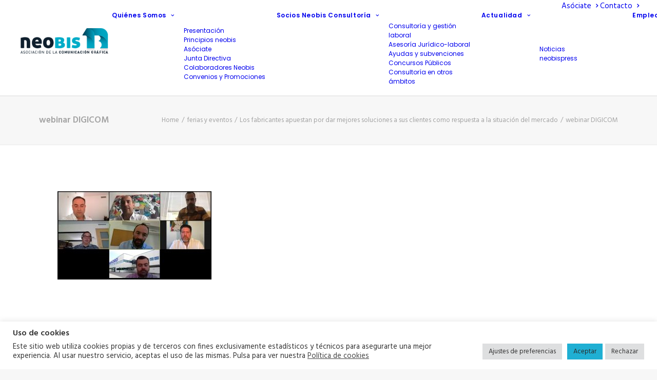

--- FILE ---
content_type: text/html; charset=utf-8
request_url: https://www.google.com/recaptcha/api2/anchor?ar=1&k=6LcDlm8cAAAAAPblIE6TK3Grxcq9nNqSVTDcIGNM&co=aHR0cHM6Ly93d3cubmVvYmlzLmVzOjQ0Mw..&hl=en&v=PoyoqOPhxBO7pBk68S4YbpHZ&size=invisible&anchor-ms=20000&execute-ms=30000&cb=h4pguqd22oaz
body_size: 48586
content:
<!DOCTYPE HTML><html dir="ltr" lang="en"><head><meta http-equiv="Content-Type" content="text/html; charset=UTF-8">
<meta http-equiv="X-UA-Compatible" content="IE=edge">
<title>reCAPTCHA</title>
<style type="text/css">
/* cyrillic-ext */
@font-face {
  font-family: 'Roboto';
  font-style: normal;
  font-weight: 400;
  font-stretch: 100%;
  src: url(//fonts.gstatic.com/s/roboto/v48/KFO7CnqEu92Fr1ME7kSn66aGLdTylUAMa3GUBHMdazTgWw.woff2) format('woff2');
  unicode-range: U+0460-052F, U+1C80-1C8A, U+20B4, U+2DE0-2DFF, U+A640-A69F, U+FE2E-FE2F;
}
/* cyrillic */
@font-face {
  font-family: 'Roboto';
  font-style: normal;
  font-weight: 400;
  font-stretch: 100%;
  src: url(//fonts.gstatic.com/s/roboto/v48/KFO7CnqEu92Fr1ME7kSn66aGLdTylUAMa3iUBHMdazTgWw.woff2) format('woff2');
  unicode-range: U+0301, U+0400-045F, U+0490-0491, U+04B0-04B1, U+2116;
}
/* greek-ext */
@font-face {
  font-family: 'Roboto';
  font-style: normal;
  font-weight: 400;
  font-stretch: 100%;
  src: url(//fonts.gstatic.com/s/roboto/v48/KFO7CnqEu92Fr1ME7kSn66aGLdTylUAMa3CUBHMdazTgWw.woff2) format('woff2');
  unicode-range: U+1F00-1FFF;
}
/* greek */
@font-face {
  font-family: 'Roboto';
  font-style: normal;
  font-weight: 400;
  font-stretch: 100%;
  src: url(//fonts.gstatic.com/s/roboto/v48/KFO7CnqEu92Fr1ME7kSn66aGLdTylUAMa3-UBHMdazTgWw.woff2) format('woff2');
  unicode-range: U+0370-0377, U+037A-037F, U+0384-038A, U+038C, U+038E-03A1, U+03A3-03FF;
}
/* math */
@font-face {
  font-family: 'Roboto';
  font-style: normal;
  font-weight: 400;
  font-stretch: 100%;
  src: url(//fonts.gstatic.com/s/roboto/v48/KFO7CnqEu92Fr1ME7kSn66aGLdTylUAMawCUBHMdazTgWw.woff2) format('woff2');
  unicode-range: U+0302-0303, U+0305, U+0307-0308, U+0310, U+0312, U+0315, U+031A, U+0326-0327, U+032C, U+032F-0330, U+0332-0333, U+0338, U+033A, U+0346, U+034D, U+0391-03A1, U+03A3-03A9, U+03B1-03C9, U+03D1, U+03D5-03D6, U+03F0-03F1, U+03F4-03F5, U+2016-2017, U+2034-2038, U+203C, U+2040, U+2043, U+2047, U+2050, U+2057, U+205F, U+2070-2071, U+2074-208E, U+2090-209C, U+20D0-20DC, U+20E1, U+20E5-20EF, U+2100-2112, U+2114-2115, U+2117-2121, U+2123-214F, U+2190, U+2192, U+2194-21AE, U+21B0-21E5, U+21F1-21F2, U+21F4-2211, U+2213-2214, U+2216-22FF, U+2308-230B, U+2310, U+2319, U+231C-2321, U+2336-237A, U+237C, U+2395, U+239B-23B7, U+23D0, U+23DC-23E1, U+2474-2475, U+25AF, U+25B3, U+25B7, U+25BD, U+25C1, U+25CA, U+25CC, U+25FB, U+266D-266F, U+27C0-27FF, U+2900-2AFF, U+2B0E-2B11, U+2B30-2B4C, U+2BFE, U+3030, U+FF5B, U+FF5D, U+1D400-1D7FF, U+1EE00-1EEFF;
}
/* symbols */
@font-face {
  font-family: 'Roboto';
  font-style: normal;
  font-weight: 400;
  font-stretch: 100%;
  src: url(//fonts.gstatic.com/s/roboto/v48/KFO7CnqEu92Fr1ME7kSn66aGLdTylUAMaxKUBHMdazTgWw.woff2) format('woff2');
  unicode-range: U+0001-000C, U+000E-001F, U+007F-009F, U+20DD-20E0, U+20E2-20E4, U+2150-218F, U+2190, U+2192, U+2194-2199, U+21AF, U+21E6-21F0, U+21F3, U+2218-2219, U+2299, U+22C4-22C6, U+2300-243F, U+2440-244A, U+2460-24FF, U+25A0-27BF, U+2800-28FF, U+2921-2922, U+2981, U+29BF, U+29EB, U+2B00-2BFF, U+4DC0-4DFF, U+FFF9-FFFB, U+10140-1018E, U+10190-1019C, U+101A0, U+101D0-101FD, U+102E0-102FB, U+10E60-10E7E, U+1D2C0-1D2D3, U+1D2E0-1D37F, U+1F000-1F0FF, U+1F100-1F1AD, U+1F1E6-1F1FF, U+1F30D-1F30F, U+1F315, U+1F31C, U+1F31E, U+1F320-1F32C, U+1F336, U+1F378, U+1F37D, U+1F382, U+1F393-1F39F, U+1F3A7-1F3A8, U+1F3AC-1F3AF, U+1F3C2, U+1F3C4-1F3C6, U+1F3CA-1F3CE, U+1F3D4-1F3E0, U+1F3ED, U+1F3F1-1F3F3, U+1F3F5-1F3F7, U+1F408, U+1F415, U+1F41F, U+1F426, U+1F43F, U+1F441-1F442, U+1F444, U+1F446-1F449, U+1F44C-1F44E, U+1F453, U+1F46A, U+1F47D, U+1F4A3, U+1F4B0, U+1F4B3, U+1F4B9, U+1F4BB, U+1F4BF, U+1F4C8-1F4CB, U+1F4D6, U+1F4DA, U+1F4DF, U+1F4E3-1F4E6, U+1F4EA-1F4ED, U+1F4F7, U+1F4F9-1F4FB, U+1F4FD-1F4FE, U+1F503, U+1F507-1F50B, U+1F50D, U+1F512-1F513, U+1F53E-1F54A, U+1F54F-1F5FA, U+1F610, U+1F650-1F67F, U+1F687, U+1F68D, U+1F691, U+1F694, U+1F698, U+1F6AD, U+1F6B2, U+1F6B9-1F6BA, U+1F6BC, U+1F6C6-1F6CF, U+1F6D3-1F6D7, U+1F6E0-1F6EA, U+1F6F0-1F6F3, U+1F6F7-1F6FC, U+1F700-1F7FF, U+1F800-1F80B, U+1F810-1F847, U+1F850-1F859, U+1F860-1F887, U+1F890-1F8AD, U+1F8B0-1F8BB, U+1F8C0-1F8C1, U+1F900-1F90B, U+1F93B, U+1F946, U+1F984, U+1F996, U+1F9E9, U+1FA00-1FA6F, U+1FA70-1FA7C, U+1FA80-1FA89, U+1FA8F-1FAC6, U+1FACE-1FADC, U+1FADF-1FAE9, U+1FAF0-1FAF8, U+1FB00-1FBFF;
}
/* vietnamese */
@font-face {
  font-family: 'Roboto';
  font-style: normal;
  font-weight: 400;
  font-stretch: 100%;
  src: url(//fonts.gstatic.com/s/roboto/v48/KFO7CnqEu92Fr1ME7kSn66aGLdTylUAMa3OUBHMdazTgWw.woff2) format('woff2');
  unicode-range: U+0102-0103, U+0110-0111, U+0128-0129, U+0168-0169, U+01A0-01A1, U+01AF-01B0, U+0300-0301, U+0303-0304, U+0308-0309, U+0323, U+0329, U+1EA0-1EF9, U+20AB;
}
/* latin-ext */
@font-face {
  font-family: 'Roboto';
  font-style: normal;
  font-weight: 400;
  font-stretch: 100%;
  src: url(//fonts.gstatic.com/s/roboto/v48/KFO7CnqEu92Fr1ME7kSn66aGLdTylUAMa3KUBHMdazTgWw.woff2) format('woff2');
  unicode-range: U+0100-02BA, U+02BD-02C5, U+02C7-02CC, U+02CE-02D7, U+02DD-02FF, U+0304, U+0308, U+0329, U+1D00-1DBF, U+1E00-1E9F, U+1EF2-1EFF, U+2020, U+20A0-20AB, U+20AD-20C0, U+2113, U+2C60-2C7F, U+A720-A7FF;
}
/* latin */
@font-face {
  font-family: 'Roboto';
  font-style: normal;
  font-weight: 400;
  font-stretch: 100%;
  src: url(//fonts.gstatic.com/s/roboto/v48/KFO7CnqEu92Fr1ME7kSn66aGLdTylUAMa3yUBHMdazQ.woff2) format('woff2');
  unicode-range: U+0000-00FF, U+0131, U+0152-0153, U+02BB-02BC, U+02C6, U+02DA, U+02DC, U+0304, U+0308, U+0329, U+2000-206F, U+20AC, U+2122, U+2191, U+2193, U+2212, U+2215, U+FEFF, U+FFFD;
}
/* cyrillic-ext */
@font-face {
  font-family: 'Roboto';
  font-style: normal;
  font-weight: 500;
  font-stretch: 100%;
  src: url(//fonts.gstatic.com/s/roboto/v48/KFO7CnqEu92Fr1ME7kSn66aGLdTylUAMa3GUBHMdazTgWw.woff2) format('woff2');
  unicode-range: U+0460-052F, U+1C80-1C8A, U+20B4, U+2DE0-2DFF, U+A640-A69F, U+FE2E-FE2F;
}
/* cyrillic */
@font-face {
  font-family: 'Roboto';
  font-style: normal;
  font-weight: 500;
  font-stretch: 100%;
  src: url(//fonts.gstatic.com/s/roboto/v48/KFO7CnqEu92Fr1ME7kSn66aGLdTylUAMa3iUBHMdazTgWw.woff2) format('woff2');
  unicode-range: U+0301, U+0400-045F, U+0490-0491, U+04B0-04B1, U+2116;
}
/* greek-ext */
@font-face {
  font-family: 'Roboto';
  font-style: normal;
  font-weight: 500;
  font-stretch: 100%;
  src: url(//fonts.gstatic.com/s/roboto/v48/KFO7CnqEu92Fr1ME7kSn66aGLdTylUAMa3CUBHMdazTgWw.woff2) format('woff2');
  unicode-range: U+1F00-1FFF;
}
/* greek */
@font-face {
  font-family: 'Roboto';
  font-style: normal;
  font-weight: 500;
  font-stretch: 100%;
  src: url(//fonts.gstatic.com/s/roboto/v48/KFO7CnqEu92Fr1ME7kSn66aGLdTylUAMa3-UBHMdazTgWw.woff2) format('woff2');
  unicode-range: U+0370-0377, U+037A-037F, U+0384-038A, U+038C, U+038E-03A1, U+03A3-03FF;
}
/* math */
@font-face {
  font-family: 'Roboto';
  font-style: normal;
  font-weight: 500;
  font-stretch: 100%;
  src: url(//fonts.gstatic.com/s/roboto/v48/KFO7CnqEu92Fr1ME7kSn66aGLdTylUAMawCUBHMdazTgWw.woff2) format('woff2');
  unicode-range: U+0302-0303, U+0305, U+0307-0308, U+0310, U+0312, U+0315, U+031A, U+0326-0327, U+032C, U+032F-0330, U+0332-0333, U+0338, U+033A, U+0346, U+034D, U+0391-03A1, U+03A3-03A9, U+03B1-03C9, U+03D1, U+03D5-03D6, U+03F0-03F1, U+03F4-03F5, U+2016-2017, U+2034-2038, U+203C, U+2040, U+2043, U+2047, U+2050, U+2057, U+205F, U+2070-2071, U+2074-208E, U+2090-209C, U+20D0-20DC, U+20E1, U+20E5-20EF, U+2100-2112, U+2114-2115, U+2117-2121, U+2123-214F, U+2190, U+2192, U+2194-21AE, U+21B0-21E5, U+21F1-21F2, U+21F4-2211, U+2213-2214, U+2216-22FF, U+2308-230B, U+2310, U+2319, U+231C-2321, U+2336-237A, U+237C, U+2395, U+239B-23B7, U+23D0, U+23DC-23E1, U+2474-2475, U+25AF, U+25B3, U+25B7, U+25BD, U+25C1, U+25CA, U+25CC, U+25FB, U+266D-266F, U+27C0-27FF, U+2900-2AFF, U+2B0E-2B11, U+2B30-2B4C, U+2BFE, U+3030, U+FF5B, U+FF5D, U+1D400-1D7FF, U+1EE00-1EEFF;
}
/* symbols */
@font-face {
  font-family: 'Roboto';
  font-style: normal;
  font-weight: 500;
  font-stretch: 100%;
  src: url(//fonts.gstatic.com/s/roboto/v48/KFO7CnqEu92Fr1ME7kSn66aGLdTylUAMaxKUBHMdazTgWw.woff2) format('woff2');
  unicode-range: U+0001-000C, U+000E-001F, U+007F-009F, U+20DD-20E0, U+20E2-20E4, U+2150-218F, U+2190, U+2192, U+2194-2199, U+21AF, U+21E6-21F0, U+21F3, U+2218-2219, U+2299, U+22C4-22C6, U+2300-243F, U+2440-244A, U+2460-24FF, U+25A0-27BF, U+2800-28FF, U+2921-2922, U+2981, U+29BF, U+29EB, U+2B00-2BFF, U+4DC0-4DFF, U+FFF9-FFFB, U+10140-1018E, U+10190-1019C, U+101A0, U+101D0-101FD, U+102E0-102FB, U+10E60-10E7E, U+1D2C0-1D2D3, U+1D2E0-1D37F, U+1F000-1F0FF, U+1F100-1F1AD, U+1F1E6-1F1FF, U+1F30D-1F30F, U+1F315, U+1F31C, U+1F31E, U+1F320-1F32C, U+1F336, U+1F378, U+1F37D, U+1F382, U+1F393-1F39F, U+1F3A7-1F3A8, U+1F3AC-1F3AF, U+1F3C2, U+1F3C4-1F3C6, U+1F3CA-1F3CE, U+1F3D4-1F3E0, U+1F3ED, U+1F3F1-1F3F3, U+1F3F5-1F3F7, U+1F408, U+1F415, U+1F41F, U+1F426, U+1F43F, U+1F441-1F442, U+1F444, U+1F446-1F449, U+1F44C-1F44E, U+1F453, U+1F46A, U+1F47D, U+1F4A3, U+1F4B0, U+1F4B3, U+1F4B9, U+1F4BB, U+1F4BF, U+1F4C8-1F4CB, U+1F4D6, U+1F4DA, U+1F4DF, U+1F4E3-1F4E6, U+1F4EA-1F4ED, U+1F4F7, U+1F4F9-1F4FB, U+1F4FD-1F4FE, U+1F503, U+1F507-1F50B, U+1F50D, U+1F512-1F513, U+1F53E-1F54A, U+1F54F-1F5FA, U+1F610, U+1F650-1F67F, U+1F687, U+1F68D, U+1F691, U+1F694, U+1F698, U+1F6AD, U+1F6B2, U+1F6B9-1F6BA, U+1F6BC, U+1F6C6-1F6CF, U+1F6D3-1F6D7, U+1F6E0-1F6EA, U+1F6F0-1F6F3, U+1F6F7-1F6FC, U+1F700-1F7FF, U+1F800-1F80B, U+1F810-1F847, U+1F850-1F859, U+1F860-1F887, U+1F890-1F8AD, U+1F8B0-1F8BB, U+1F8C0-1F8C1, U+1F900-1F90B, U+1F93B, U+1F946, U+1F984, U+1F996, U+1F9E9, U+1FA00-1FA6F, U+1FA70-1FA7C, U+1FA80-1FA89, U+1FA8F-1FAC6, U+1FACE-1FADC, U+1FADF-1FAE9, U+1FAF0-1FAF8, U+1FB00-1FBFF;
}
/* vietnamese */
@font-face {
  font-family: 'Roboto';
  font-style: normal;
  font-weight: 500;
  font-stretch: 100%;
  src: url(//fonts.gstatic.com/s/roboto/v48/KFO7CnqEu92Fr1ME7kSn66aGLdTylUAMa3OUBHMdazTgWw.woff2) format('woff2');
  unicode-range: U+0102-0103, U+0110-0111, U+0128-0129, U+0168-0169, U+01A0-01A1, U+01AF-01B0, U+0300-0301, U+0303-0304, U+0308-0309, U+0323, U+0329, U+1EA0-1EF9, U+20AB;
}
/* latin-ext */
@font-face {
  font-family: 'Roboto';
  font-style: normal;
  font-weight: 500;
  font-stretch: 100%;
  src: url(//fonts.gstatic.com/s/roboto/v48/KFO7CnqEu92Fr1ME7kSn66aGLdTylUAMa3KUBHMdazTgWw.woff2) format('woff2');
  unicode-range: U+0100-02BA, U+02BD-02C5, U+02C7-02CC, U+02CE-02D7, U+02DD-02FF, U+0304, U+0308, U+0329, U+1D00-1DBF, U+1E00-1E9F, U+1EF2-1EFF, U+2020, U+20A0-20AB, U+20AD-20C0, U+2113, U+2C60-2C7F, U+A720-A7FF;
}
/* latin */
@font-face {
  font-family: 'Roboto';
  font-style: normal;
  font-weight: 500;
  font-stretch: 100%;
  src: url(//fonts.gstatic.com/s/roboto/v48/KFO7CnqEu92Fr1ME7kSn66aGLdTylUAMa3yUBHMdazQ.woff2) format('woff2');
  unicode-range: U+0000-00FF, U+0131, U+0152-0153, U+02BB-02BC, U+02C6, U+02DA, U+02DC, U+0304, U+0308, U+0329, U+2000-206F, U+20AC, U+2122, U+2191, U+2193, U+2212, U+2215, U+FEFF, U+FFFD;
}
/* cyrillic-ext */
@font-face {
  font-family: 'Roboto';
  font-style: normal;
  font-weight: 900;
  font-stretch: 100%;
  src: url(//fonts.gstatic.com/s/roboto/v48/KFO7CnqEu92Fr1ME7kSn66aGLdTylUAMa3GUBHMdazTgWw.woff2) format('woff2');
  unicode-range: U+0460-052F, U+1C80-1C8A, U+20B4, U+2DE0-2DFF, U+A640-A69F, U+FE2E-FE2F;
}
/* cyrillic */
@font-face {
  font-family: 'Roboto';
  font-style: normal;
  font-weight: 900;
  font-stretch: 100%;
  src: url(//fonts.gstatic.com/s/roboto/v48/KFO7CnqEu92Fr1ME7kSn66aGLdTylUAMa3iUBHMdazTgWw.woff2) format('woff2');
  unicode-range: U+0301, U+0400-045F, U+0490-0491, U+04B0-04B1, U+2116;
}
/* greek-ext */
@font-face {
  font-family: 'Roboto';
  font-style: normal;
  font-weight: 900;
  font-stretch: 100%;
  src: url(//fonts.gstatic.com/s/roboto/v48/KFO7CnqEu92Fr1ME7kSn66aGLdTylUAMa3CUBHMdazTgWw.woff2) format('woff2');
  unicode-range: U+1F00-1FFF;
}
/* greek */
@font-face {
  font-family: 'Roboto';
  font-style: normal;
  font-weight: 900;
  font-stretch: 100%;
  src: url(//fonts.gstatic.com/s/roboto/v48/KFO7CnqEu92Fr1ME7kSn66aGLdTylUAMa3-UBHMdazTgWw.woff2) format('woff2');
  unicode-range: U+0370-0377, U+037A-037F, U+0384-038A, U+038C, U+038E-03A1, U+03A3-03FF;
}
/* math */
@font-face {
  font-family: 'Roboto';
  font-style: normal;
  font-weight: 900;
  font-stretch: 100%;
  src: url(//fonts.gstatic.com/s/roboto/v48/KFO7CnqEu92Fr1ME7kSn66aGLdTylUAMawCUBHMdazTgWw.woff2) format('woff2');
  unicode-range: U+0302-0303, U+0305, U+0307-0308, U+0310, U+0312, U+0315, U+031A, U+0326-0327, U+032C, U+032F-0330, U+0332-0333, U+0338, U+033A, U+0346, U+034D, U+0391-03A1, U+03A3-03A9, U+03B1-03C9, U+03D1, U+03D5-03D6, U+03F0-03F1, U+03F4-03F5, U+2016-2017, U+2034-2038, U+203C, U+2040, U+2043, U+2047, U+2050, U+2057, U+205F, U+2070-2071, U+2074-208E, U+2090-209C, U+20D0-20DC, U+20E1, U+20E5-20EF, U+2100-2112, U+2114-2115, U+2117-2121, U+2123-214F, U+2190, U+2192, U+2194-21AE, U+21B0-21E5, U+21F1-21F2, U+21F4-2211, U+2213-2214, U+2216-22FF, U+2308-230B, U+2310, U+2319, U+231C-2321, U+2336-237A, U+237C, U+2395, U+239B-23B7, U+23D0, U+23DC-23E1, U+2474-2475, U+25AF, U+25B3, U+25B7, U+25BD, U+25C1, U+25CA, U+25CC, U+25FB, U+266D-266F, U+27C0-27FF, U+2900-2AFF, U+2B0E-2B11, U+2B30-2B4C, U+2BFE, U+3030, U+FF5B, U+FF5D, U+1D400-1D7FF, U+1EE00-1EEFF;
}
/* symbols */
@font-face {
  font-family: 'Roboto';
  font-style: normal;
  font-weight: 900;
  font-stretch: 100%;
  src: url(//fonts.gstatic.com/s/roboto/v48/KFO7CnqEu92Fr1ME7kSn66aGLdTylUAMaxKUBHMdazTgWw.woff2) format('woff2');
  unicode-range: U+0001-000C, U+000E-001F, U+007F-009F, U+20DD-20E0, U+20E2-20E4, U+2150-218F, U+2190, U+2192, U+2194-2199, U+21AF, U+21E6-21F0, U+21F3, U+2218-2219, U+2299, U+22C4-22C6, U+2300-243F, U+2440-244A, U+2460-24FF, U+25A0-27BF, U+2800-28FF, U+2921-2922, U+2981, U+29BF, U+29EB, U+2B00-2BFF, U+4DC0-4DFF, U+FFF9-FFFB, U+10140-1018E, U+10190-1019C, U+101A0, U+101D0-101FD, U+102E0-102FB, U+10E60-10E7E, U+1D2C0-1D2D3, U+1D2E0-1D37F, U+1F000-1F0FF, U+1F100-1F1AD, U+1F1E6-1F1FF, U+1F30D-1F30F, U+1F315, U+1F31C, U+1F31E, U+1F320-1F32C, U+1F336, U+1F378, U+1F37D, U+1F382, U+1F393-1F39F, U+1F3A7-1F3A8, U+1F3AC-1F3AF, U+1F3C2, U+1F3C4-1F3C6, U+1F3CA-1F3CE, U+1F3D4-1F3E0, U+1F3ED, U+1F3F1-1F3F3, U+1F3F5-1F3F7, U+1F408, U+1F415, U+1F41F, U+1F426, U+1F43F, U+1F441-1F442, U+1F444, U+1F446-1F449, U+1F44C-1F44E, U+1F453, U+1F46A, U+1F47D, U+1F4A3, U+1F4B0, U+1F4B3, U+1F4B9, U+1F4BB, U+1F4BF, U+1F4C8-1F4CB, U+1F4D6, U+1F4DA, U+1F4DF, U+1F4E3-1F4E6, U+1F4EA-1F4ED, U+1F4F7, U+1F4F9-1F4FB, U+1F4FD-1F4FE, U+1F503, U+1F507-1F50B, U+1F50D, U+1F512-1F513, U+1F53E-1F54A, U+1F54F-1F5FA, U+1F610, U+1F650-1F67F, U+1F687, U+1F68D, U+1F691, U+1F694, U+1F698, U+1F6AD, U+1F6B2, U+1F6B9-1F6BA, U+1F6BC, U+1F6C6-1F6CF, U+1F6D3-1F6D7, U+1F6E0-1F6EA, U+1F6F0-1F6F3, U+1F6F7-1F6FC, U+1F700-1F7FF, U+1F800-1F80B, U+1F810-1F847, U+1F850-1F859, U+1F860-1F887, U+1F890-1F8AD, U+1F8B0-1F8BB, U+1F8C0-1F8C1, U+1F900-1F90B, U+1F93B, U+1F946, U+1F984, U+1F996, U+1F9E9, U+1FA00-1FA6F, U+1FA70-1FA7C, U+1FA80-1FA89, U+1FA8F-1FAC6, U+1FACE-1FADC, U+1FADF-1FAE9, U+1FAF0-1FAF8, U+1FB00-1FBFF;
}
/* vietnamese */
@font-face {
  font-family: 'Roboto';
  font-style: normal;
  font-weight: 900;
  font-stretch: 100%;
  src: url(//fonts.gstatic.com/s/roboto/v48/KFO7CnqEu92Fr1ME7kSn66aGLdTylUAMa3OUBHMdazTgWw.woff2) format('woff2');
  unicode-range: U+0102-0103, U+0110-0111, U+0128-0129, U+0168-0169, U+01A0-01A1, U+01AF-01B0, U+0300-0301, U+0303-0304, U+0308-0309, U+0323, U+0329, U+1EA0-1EF9, U+20AB;
}
/* latin-ext */
@font-face {
  font-family: 'Roboto';
  font-style: normal;
  font-weight: 900;
  font-stretch: 100%;
  src: url(//fonts.gstatic.com/s/roboto/v48/KFO7CnqEu92Fr1ME7kSn66aGLdTylUAMa3KUBHMdazTgWw.woff2) format('woff2');
  unicode-range: U+0100-02BA, U+02BD-02C5, U+02C7-02CC, U+02CE-02D7, U+02DD-02FF, U+0304, U+0308, U+0329, U+1D00-1DBF, U+1E00-1E9F, U+1EF2-1EFF, U+2020, U+20A0-20AB, U+20AD-20C0, U+2113, U+2C60-2C7F, U+A720-A7FF;
}
/* latin */
@font-face {
  font-family: 'Roboto';
  font-style: normal;
  font-weight: 900;
  font-stretch: 100%;
  src: url(//fonts.gstatic.com/s/roboto/v48/KFO7CnqEu92Fr1ME7kSn66aGLdTylUAMa3yUBHMdazQ.woff2) format('woff2');
  unicode-range: U+0000-00FF, U+0131, U+0152-0153, U+02BB-02BC, U+02C6, U+02DA, U+02DC, U+0304, U+0308, U+0329, U+2000-206F, U+20AC, U+2122, U+2191, U+2193, U+2212, U+2215, U+FEFF, U+FFFD;
}

</style>
<link rel="stylesheet" type="text/css" href="https://www.gstatic.com/recaptcha/releases/PoyoqOPhxBO7pBk68S4YbpHZ/styles__ltr.css">
<script nonce="TLumOcDG1clPLs8xGsfxDA" type="text/javascript">window['__recaptcha_api'] = 'https://www.google.com/recaptcha/api2/';</script>
<script type="text/javascript" src="https://www.gstatic.com/recaptcha/releases/PoyoqOPhxBO7pBk68S4YbpHZ/recaptcha__en.js" nonce="TLumOcDG1clPLs8xGsfxDA">
      
    </script></head>
<body><div id="rc-anchor-alert" class="rc-anchor-alert"></div>
<input type="hidden" id="recaptcha-token" value="[base64]">
<script type="text/javascript" nonce="TLumOcDG1clPLs8xGsfxDA">
      recaptcha.anchor.Main.init("[\x22ainput\x22,[\x22bgdata\x22,\x22\x22,\[base64]/[base64]/[base64]/[base64]/[base64]/UltsKytdPUU6KEU8MjA0OD9SW2wrK109RT4+NnwxOTI6KChFJjY0NTEyKT09NTUyOTYmJk0rMTxjLmxlbmd0aCYmKGMuY2hhckNvZGVBdChNKzEpJjY0NTEyKT09NTYzMjA/[base64]/[base64]/[base64]/[base64]/[base64]/[base64]/[base64]\x22,\[base64]\\u003d\x22,\x22wqlMwr1mwoFkw4R5IsKnJRvCscOMw7zCucKcYnhHwoNDWDtrw4vDvnPCvkIrTsOZMEPDqlXDncKKwp7DhAgTw4DCgcKjw68kUMKVwr/DjjbDuE7DjDsEwrTDvVbDt28EJcO1DsK7wrLDgT3DjgHDg8Kfwq8cwpVPCsOcw6YGw7sodMKKwqgqHsOmWlVZA8O2O8OfSQ5yw4sJwrbCr8OWwqRrwo7CnivDpQtMcRzCsj/DgMK2w5NswpvDnDXCuC0ywrnCu8Kdw6DCiQwNwoLDn0LCjcKzeMK4w6nDjcKqwovDmEIRwoJHwp3CosOIBcKIwrzChSA8BiRtRsKJwplSThUuwphVScKvw7HCsMOPMxXDncOMSMKKU8KXCVUgwqrCqcKuekjCocKTIn/CnMKib8K3wrA8aADClMK5wobDsMOkRsK/w4IIw453MAkON2Fbw7jCq8O3U0JNPsO0w47ClsOgwqB7wonDm05zMcK9w5x/IRbCiMKtw7XDvE/DpgnDssK8w6dfUCdpw4Upw63DjcK2w5pbwozDgRwRwozCjsOvDkd5wphTw7cNw4ISwr8hE8OFw41qYlQnFUfCm1YUIWM4wp7Ct0FmBkrDqwjDq8KGAsO2QVrClXp/[base64]/CqFMxecOJAB1kw5FuwoXColDCpUzDp3jCosO5wp0aw6lfwpnCtMO7ScOmQCTCs8KZwpIfw4x1w6lLw6tpw7A0wpBkw7A9IWRJw7koJmsKUxfChXo7w5DDvcKnw6zCocKkVMOUEMOaw7NBwr5Ja2TCrxILPE87wpbDswcdw7zDmcKCw7IuVwNbwo7CucK1Zm/Ci8KmB8KnIhrDhncYLTDDncO7SWtgbMKQInPDo8KNKsKTdTzDonYaw6jDvcO7EcOpwrrDlAbCisKAVkfChElHw7d0wqNYwotlc8OSC2YJTjYkw4gcJhHDpcKAT8OnwpHDgsK7wqVWBSPDqmzDv1dIfBXDo8O/JsKywqcPQMKuPcKHRcKGwpM4fTkbVTfCk8KRw7oewqXCkcKvwrgxwqVaw75bEsK7w7cgVcKww7QlCWDDiQdADDbCq1XCsQQ8w7/CnzrDlsKaw6TCjCUeb8K6SGMrYMOmVcOawonDksOTw7A+w77CusORVlPDkn5/wpzDh1RpYcK2wqVYwrrCuSnCk0RVfxMnw7bDv8O6w4dmwoAhwo7DqcKeIQXDk8KUwrs9wrkHPMKORiTCjcOTw6LCgsOEwqbDjEwvw5/DrjMEwrAvThLCmcOnAC9BZz4aIMKcYcOUMkFSG8Otw5/Dl2ZMwoUQBBbDgU9kw4zChFTDvsK2CzZ1w4vCqXsDwpnDui5LT1LDqjHDmznCmMObwoLDv8KLT0LDoSnDscOsPxh2w5PCrF98wpczGcO8FMOBbC5WwrlZVMKRBEAMwrQdw5/CnMO1J8OQYjHCiTzCoQDDhkLDp8Ogw5PCvMOFwqFqMsOYIycHVUozNBnCvGrCqxbCs3nDu3A0MMOnWsK1wpXCnzXDn1fDocKmbkHDpcKqJcOrwrrDpsK+XsOpGcKiw64zB2sVw4LDr3/CmMKVw53CjjTCtnDCkgFuw5fCmcONwpAJeMKGw4LCsjbDr8OSOjjDvMO6wrQOcRF9FcKFE0N6w6tSf8O/[base64]/DqMK8woPCowjDosK5wrALwpnCo8K8IW/CrghzesKOwoXDm8Otwqg6w4ZbaMOzw5JBO8OTYMOcwrHDixktwrLDp8OyWsK9woVDOnE/[base64]/Dr8KkN8O2w44mw5/ClMKZCcOKcMOgIXxow418B8OrwpBTw6nCplXCnsKFGcKZwovCvGfDpkzDvsKFRFRDwr06XRXCtkzDuwXCp8KqKBN1wrnDrknDrsKEw6nCgMOKJRtLKMOcwojCrgzCq8KpB2lGw5Ipwq/DuwTDnChvMsOnw4/CssOlBG3Dp8KwejTDpcOTRQbCtsOnRgrClH05b8K1esOgw4LDkcKkwqDDqVHCncKqw55hS8Khw5RvwrHClSbCtzPCnMOMHSbCuFnCucOVIxHDtsOyw4bDuWAbfsOeRiPDsMKgVsOVdcKSw5BEwp9pwr/CvMK+woDCq8K5woUswqfDjcO3wrPDsVTDu1pxMyRCWW53w4QeCcOIwqc4woTDomIpI3XCkk4mw5A1wrRfw4rDtTfCq3E1wqjCn0g7wqbDv3jDiE1pwpVZw4Ikw4AXIljCvsKsdMOKwrPCm8OmwrpxwoVPahIlFxQ/Wl3CjyUCO8Opw5nCiAELHgDDugIcQ8Khw5LChsOmWMOkw5Yhw5R9worDlBRJw4YJBQo5DgJsaMKCL8O8wq0hwq/Dt8Ksw7tiC8KEw71kI8Orw48yAz1fwq1Cw67DuMOeP8OBwrbCu8Kkw4vCvcOWUX8EFnHCjxp2GMKNwoTDlBfDpT7CljzCjMOywoMAezzDrFnCqcKuesOqw5o3w48mw6HCpsKUwr5VAxnCkRUZaR0DwqHDo8KVMMO2wr/Cqxh3wqVXHT3DncOVX8OmFMK3aMKWw6PCsjNPw4LCgMKawrRTwqDCjGvDi8OrQsOWw6V7wrbCsjbCvWtISz7Ch8KKw75obEfDvE/Dk8K4XGnDhTxHMwjCrSvDpcOtwoFkbDwYFsKsw7vDoDJcw6jDk8Omw6cUwqBKw7kLwqwfGcKGwrDDi8Oaw6MvDQFsV8OMQGfCksKIC8KUw6Y8w6gqw61ea38IwpPDtsOCw5/Dr3QgwodMwqM/wroew4jCnx3CgALDgsOVEVDCusKTdV3Cm8O1Ey/[base64]/wps0OmVDShJLHcOWHz/DocKbTiMAwpIxw43DhsK1ccKwazTCqzJOw7EjLn7CvFRGX8OIwovClmvDhEFYcsONXjB3wofDtWosw7MUcsOvwq7CjcOAf8O4w5HCmEjDoldfw7xLwq/DtMOzwpc/[base64]/[base64]/bX3CtSUow7thwqjDrA7CnhsawqTDssOgw7cXwrrCr09EAcO9eR47wqVKN8KAUh3ChcKwWgHDll0fwrM5QMKjfMK3w7ZybsOdSSLDpQlywpYYwptIeB5WasKnZ8KzwpdvXsOZWsOfXgYjwozDl0HDqMKdwpQTN09cRCk1w5jDtMOnw4/CmcOKVEPDvnVnfMKUw4ssYcOGw6zCgBgVw6fCuMKiBT9BwoU1U8KyCsKtwpZzdGrCqnlaU8KpMijCnsOyH8OYZkrCglnDncOGQiVTw4pcw67CiwfDgjTCjDXCl8O7wo3CssOaHMOdw7ZMJ8Ojw5ZRwp02SsOjPzfClhwDw57DocKSw4/DiX3CpXTCjRJrHMODSsKBAyHDocOCw7drw448SSPDjTjCscKGw63CnsKhwqbDucK9w67CgXTDkmIBNyHCkyFsw5fDpMOcIkoyGiN1w6TCisKaw5Y3R8KrRcK3Dz0Cw4vDkMKPwp3Cr8O7HDDCgsKZwp9Xw73CrwgSPcKxw45XLy/DncOoN8O/HF3CiU9aQWVsOsOBQcObw78AF8Ouw4rCmQppwpvCkMOXw4fCgcKIwrPCv8OWdMKFQ8Onw75pYMKlw4l4DcOywpPCgsKVeMO/wqM1D8KQwrVNwrTChMOTC8OlIHvDiRgLTsK9w4ZXwop1w61Dw51Ywr7CnwJydMKNDsOvwqkVwo7DtsO/AMK8eiPCpcK9w4jCmcKPwoMCNsK9w4bDiD4sGcKLwpMMcmpZVMOhwpFLHSZpwpR6wo9jwpzDqcKIw6p2w6Nbw7XCnSh9XsK+wr/Cv8KSw5rDjSzCssKtK2gHw50zGsKAw6x3AArCn2XCl30vwpfDuS7DknjCrcK6H8Oewplaw7HCvkfCkz7Do8KIJnPDv8OyXMOFw6TDmC0wPXXChMO/W3LCm2Vaw7nDtcKcU0PDucKawpk4wpFaD8OgC8OxWV3CrVrCsRAtw7VfSnfCj8KNw43Dh8Kww43CqsOvwpx2w7dMw53CsMK1wpfDnMOqwpspw7PCoznCuXt0w6/DvMO3w5rDq8Oxw5rDoMKSCW3CmcKSeExVBcKRNsOmLSTCpcKtw5V/w4nCp8Oqw4/DjBt9GMKLAcKZwpnCqsKFHSfCoRF0w7HDo8OtwrLCmsORwpEBwoFbwpjDnsOqwrfDv8KrGcO2W2XDj8OECcKmWhjDqsOlSwPCtsOncTfDg8OvfMO1csOywpgEw5BLwr82wr/[base64]/[base64]/S0NFwqjDgSIvWARQW8Kiw4VWfMOzwpfCokjDqRlUVsONBTvChcKqwpzDisOpw7rDl10HJjYKE3hbAMOpw6d7RX7DicKtPsKHZArCoB7CoxnDk8O/w6vDuyrDvcKEwrHCjMOBCMOvH8O3M2nCj0U6YcKSw4rDlMOowrHDhcKfwrtdwod3wprDrcKZX8OFw5XCvxPDucKGV03DhsO5wr0HZR/CrMKiNMODAcKfwqPDu8KgfTbCgFHCusKZw5wlwo5Jw6x7Yhs2IgRrwqfCkgHDhF9lTAdrw7A1WSwSEcO/GyJWw44IECcawoYwdMK7fMK8IwvDlHrCicKFwrzDthrCucOLFUkjDVTDjMKbw6zDn8O7HsKWBcKPwrPCoRTCvMKpAUrCv8KCJMOywqXDvsOIQx7CkXHDvGbDg8OHUcOuW8O8WsOuw5QaFcO0wqnCrsO/[base64]/YGHCpjLCtMOFF8Kdw4fCk3JKwoDCncOXworDr8KUwpDDmUd5QcKjKVplw5jCjsKVwp7DncOJwoLCrcKpwpgQw4RAacKEw7rCoAU2Vms/w5Q+d8OGw4TCjcKdw5RIwrPCrcOIYMOPwo/CiMKASWPDjMKnwqU4w7Abw4leWF0YwrFdBHAzecK8aHDDt0EgBU0Uw5bDj8OKSsOlQMOPw6gHw4k7wrzCk8KSwovCm8K2dSbDvFzDkitsc0/CiMK4wq5kbXcIwo7CtHdew7TClsKNdMKFw7UFwotmw6FbwpRVwr7Dg3LCoV/DqT3DuAjCnzlvMcOvIsKhVn3Dig3DkRwiD8KYwoXCu8Knw7A/dMOmQcOlwqXCrsOwBhvDq8ObwpgqwpBaw7TCs8OlYWLCk8KnL8Ocw5fCgMKtwpQhwpQHKi7DtcKxfW7CphnDsUYzThxyYMKQw6zCqkEVC3fDo8OiKcO5JMOnOhMcZU47JTXCrkfClMK/w5rCqcK5wo1Jw4PChQXCuQnCkyXCjcO1wprCmcOWwodtwpEeG2ZISHgMw6nDpUXCoB/CtwjClsK1EBhqZ1JLwqUPwqhVScKhw5t/ZiTCucKPw47CosKwRMO3T8KGw4PCu8K5wrPDjRTCj8O3w7zDjMK8J3A2wpzCgsK3wq/DugQ+w7fDgcK5w77Cii8sw4gGZsKHbjzChMKXwo4+X8O1PwXDu1N4fkotZ8KVw79ZLRHClDbCnCNMPVJ+aDPDhsO1worCuVrCoBwBcCtUwqQFNnwswqzCh8K/wpFHw7Zkw7fDrMK0wrcMw5YGwojDoT7CmB/CqMKOwofDpB/CoDnDmMO1wr9wwqMcwrQEa8OswojCs3JOXcOxw5UkeMK8ZcOFX8K2LiJxNsO3G8OpQWsIcHpIw4Q2w6XDj3k4ZcKWCkIPwrQqOUXChxLDqMO6wq0VwobCqcOowq/DvGDDu0Rgw4EwX8OXwp9tw5/DksKYMsKqw7XCpGIyw7ENBMKDw4M5elQXw7DCoMKpLMOAw4cCHn/CqcOsecOow43CqsOkwqgiJsOYw7DCnMKMbsKSZC7DnMO9wpLCombDsxfCg8KgwrrCi8OsWcOZwqDChMOQcn3CpWbDvHfDvsO3woBlwr7DkTE6w79RwqsNMMKDwpbCs1PDucKINsK/ECYcNMKzHgfCusOkD39DbcKfIsKXw6NHw5XCtzd7EMO3wpoudAnDqsK8w6jDuMOnwrhWw4LCtG4PR8Kbw71tfzzDk8OAYsKtwqbDlMONPsOQc8K/[base64]/DpMOCwrowJcO+Q3tzNQBXw7DDqX/CrMOBWcKuwqIIw4VYw4toTGPCqEd0BE58eXPCsxvDvMO2woJ4woLCrsOgasKUw7oIw7vDl0XDpRPDjiRcH216L8OtLUpewo/CrU5GKMOLw4p0TxvCrmcVwpUaw4BTcD/Cshlxw6zDmMOCw4F8FcOUwpw5LRvClTFWI1BswoHCrcK+eXY8w4vDvcKpwpvCucOjPcK4w6vDg8Osw7V5w7HCpcO8w68MwqzCjcOhw4XDshRqw5XCkjLCmcKFFH7DrSfCgQnDkw9gUsOrHX3DmjhVw6tCw6lGwo3Dr0QTwrNdwqrCm8K0w7hFwp/DicK6FDtSG8KzUcOnJsKXwpHCoRDDpBjCsSBOw6rCsEHChUtMXcOWw5vCh8KPwr3CqcOZwpjDtsKabsKNw7bDgGjDsRzDiMO6dMKsOcKiLi97w5jDhzTDnsKLHcK+McKPO3YgHcOVGcOmdgvDgA9mQcK0wqnDvsOzw6XCmGoMw7wyw6Egw4UCw6fCiifDuzUkw73Dvy/CpsOYRxQkw6Ncw5sXwrJQAsKJwrJzPcKowrHCnMKBQcKnVQxsw6zCssK5eQF+KC/[base64]/bzPDuGLDqMOZBsOOJ8KqayLDsT8NbFIoAcOmw7ovw6nDvzQLGnpJF8O7woZiQntidjFuw71Iwo83KHEECsKOw5UOwrocayZpIGUDNAbCkcKIFHcyw6zCpsKnN8OdLVLDjVrCnjoqFAnDmMKCAcKxfsO8wrPDlXzDoT5Hw7PDhAPChMK5wo0aWcOTw7BNw7oBwr/DqsO9wrjDpsKpAsOFOyA0H8KSAXoaZsKiw6fCjjPCk8OwwrTCkMOPKD3CtxNqTcOiMSjCtMOrIcKUZUPCvMOOccOuAcKYwp/CuRgPw7IXwp7CkMOSw45yQCbCh8Osw7hzMEt9w6dbTsOdHiXDmcOfYGRlw43CjFo/[base64]/DrE/Ch3PCusKkwrrCgMKjwqhbfcO6wqDDkVoeID/CnjgWw5AbwqkawqHColHCu8OZw6zDsH1awrnCq8ORBSXCicOvw5hAwpLCgCRsw5lLwrYPw5JJw7rDmsO6fsOxwqwMwrVyN8KWD8O/eDbCq1LDoMOqL8KMLcOswpVqwq5pSsOqwqQ+w48Nwo8QJMKNwqzCocK4BQgFw68ow7/DosOePsKIwqLCm8Ofw4R1woPDucOlwrHDo8OtTwMvwqp2wrs2BhYcw5tDPcKOGcOFwp5fwrJEwqrCkMKFwqE4IcKHwr/CqMOKIEXDqMKDUTFSw5h3IVvDjsOvBcO5wozDqMKlw6HCtAMow4TCn8KSwqgTw7/CvjnCmMOAw4rCgcKCwqJOGzrCpV9ycsOmWcKxc8OQG8O1QMKow4VACg3Du8KvccO9aidqAcK/w70bw7/Cg8OgwqAyw7XDqMOjw63DtF1vCRpiSjhTD23Dn8KIw6rDrsOqMTQHFgHCrcKJeGlvw65wREAbw7w/CGxNCMKGwrzCtDFvK8K1LMKKbcKbwopbw7DCvRJ0w4PDs8OjYsKGR8KmAcK5wrIhRCLClWzCgMK/BMKPOx/ChG4qMyh8wpUgw7HDoMK4w6UiasOewql1w5bClA5uworDuiTDocOUGgIawpF4C1tow7LCjzjDrsKDJsK0cywxJ8OAwrjDgB3Ck8KaB8KDwqrCsg/[base64]/ClcKTesKBOCzDggBhAA3ChMKPOTnDn0bDk8O5wpHDj8OdwqEabifDkmfCvlZEwrpqY8KWKcKLKULDmcKQwqkowoo/W2XCrXPCo8KCCT0zGyUNeg7Cv8KdwoN6w7bCvsKDw581Ix5wOV88IMOwCcKbwp5SLMKOwroPw7MUwrrDoiLDpAXCr8KNRn8kw6/ChAFtw7TDj8K1w6kWw55/F8KfwqM1LcKLw6Ibw7bDucOMW8Kzw5TDn8ORYcKSD8K/ZcOfNi/ClzvDmTxEw4fCkxtjJG7CiMOzKsOjw6tkw64ebsK+woTDucKkRD7Cpytjw47DvS7Dh34uwqxCw53CnUoqcQVlw4fDhUVewqzDkcKlw4AHw6caw43Dg8KwRQIEJhjDrkpUYMO5KMKibVXCscO8Q0hLw47DpcOMw7vCtnnDgMODYWUNwpF9wrbCjm/DjsOXw7PCrsOkwrjDisOlwpNWNsKNXWg8woADTydkw4AVwpjCnsOow5VwF8OveMOyKMK4KVrCqGzDnwQ4w5fCuMO0axIYWULDrTE4O3/DlMObY0fCqw/[base64]/[base64]/DksKVwpDDnjIgZMKZVMKaw7ktPgXDucKbwqovTMOPYcO1MBbDk8O+wrN3SUVKRivCvyLDvMKiNxLDoQd8w6fCogPDvC/DocKMCnDDhmHCiMOHSRdGwq06w4ZDZ8OIR1Zaw7rCoE/CnsKEBF7CnkvCmg5zwp/DtGfCuMOVwr7CpTthSsKaV8Kxw6lyRMKow7Y9U8KUw57CqQJjTgI8GmrDvhNrwpEoaVozexgmw5UGwrTDtEB0JsOaYhfDjiHCt0XDgsKkVMKSw6x3YDgiwpobSFI7FMOjVXF3woHDqjVAw6xtUcKQCQYGNMOgw7bDp8O7wpTDm8OzaMORwpEbHsKiw5/DpcO0w4rDn0Y/aBnDrxsYwp7CjlDDqj42w4cxGsOjwrPDssOqw5HCh8O4F3vChAgmw6rCt8OHBMOvw6s9w6XDmAfDqX3DmXvColFfTsO+YynDoHBEw7rDgC88wpVuw6MbNhTChcKvUcK4DMKAC8O1PcKpMcOvWhUPFsOEX8KzVl12wqvCnyvDlU/CmhHDklLDuU1bw6I2HsOpSDsvwqbDvA5XDl7CsHc5wrHDiEnCl8Kzw5jCiW0hw6zDsCs7woLCjcOuwq/CrMKKbm/DmsKKCScJwqEJwrVhwobDkFnCrgPDhGBydcKOw7orU8KiwoYva1jDqsOQGFR+bsKkwoLDpSTDsDhIAUB7w5LCr8KIUMObw45GwoxdwpYpw5JOVsKaw4XDm8O0ECHDiMKlwqnCtsOkdn/CqMKOwofCmGLDjSHDjcO4RF4HHMKLw4dsw4rDtAzDocOCVMKcQiLDvGzDrsKCPMOkBHQIw6o/csOMwpwjGsOkIBJ9wpjCtcOhwpZFwrQUUmfDhnUDwqbChMK5wrDDvcKdwoN2MhvDpcKpB3EjwpPDo8KEJWsMfsO4w5XDnRzDs8KBB08owrTDocK8K8OJZXbCrsOlwrDDtsKTw6PDi1pdw4glVVB1wphAfE5pBiLDocK2LX/DqljDmHjDjcOGWE7CmsKmEwfClGjCmHlzCsO2woLDrkbDgFY4P0DDn2fDrcKawqYVBm4uQMOVUsKrwofCpMOVBRHDhQbDu8OdLMO5wpDDsMOEZ3LDiCPDiloqw7/CsMOYK8KtWGtOIFPCp8KaZ8OXFcKSJU/Cg8KveMKtaTnDmAvDicObDsK2wo1Fwo3CicO5wrbDrg42JHHDr0MvwrHCqcKgTcOkwpPDrQvCk8K4wpjDtcOjOR3Ch8OkGGcEwooxBnjDoMOBw6PDo8KILEFfwr8Aw5/DjwJjw4c3XHzCpxpRw6nCg1nDsR/[base64]/DuXI1N8KKZMOMw57DtAnDvcKvw7paGMKBw7zDvBRVwqrCk8O3wqQWUHhdcMOaLivDjXwJwoAKw5bCliDDnQvDjcKMw6s1w67Doy7Cj8OOw4bCgDHCmMKMdcOMwpJWdVXDssKJRTx1wqRBw67CqsKSw43Dg8OAd8KQwpd/cBzDhcKjUcK8f8KpRcOxwoLDhCPCpMKlwrTCq31Sa306w6ETeU3Dk8O2KlF3Rnl8w6wEw6jCjcOncQDCn8OUT2LDoMKAw6XCvXfCksKAdMK5eMKOwoNvw452w4jCqwvDoW7Co8KJwqR9UkEqJcK1wpHCg2/Di8K/XzvDt0FtwpDCpsOEw5UGw7/CssKQwqrDlTrCjXI9UHnDkggtEMKPf8Ocw6EOCcKAUsKzJHAiw6/CjMO2fA3CocKuwqYHc1nDucOjw75Sw5YIN8OrXsKLHDTDk1s7GMKpw5DDoD9WUcOtOsOew6AmQ8Ovw6ETGHQUwpQxHkTDqcObw55hayPDsEpkCj/DpjY6LMOdwrTCvxEIw7zDt8KOw4AKDsOTw6TDh8OPSMO5w73DmWbDoU8oLcKhwqUaw65lGMKXwpAfZMKcw5zCmldeRS/[base64]/CgEEXHMO7woEIAVtiY2lMF3ZpBsKPw4lxSlrDuF3ClVYnQn/DgcOfwppiYk1GwrwqRVt9Bxtfw6dQwocAw5RZwrPCuw3Cl3/CsSDDuDvCrUM5IhYbYn7DohR8L8O5wpHDsz/CnsKkaMO9HMOzw4LCu8OGOMOPw7g5wrfCrTLCk8KaICUQLWIewoIwXSFPw7VbwqJ/E8OYG8KawopnFhfCr0jDgFzCucODw455exEawofDqsKAFMOFJ8KMwpbCm8KaTHBdKy/CnCTCtsK5ZsOuGcKhLGDCqMK5DsOXfsKJWMOtw4LCkC7DvX9QW8OSwpLDkSnDsA1NwrLDgMOZwrHCrsKYFwfCgsKUwq59w4fCq8ObwofDlEXDq8OEwqrDmEDDtsKXw5vDoi/[base64]/[base64]/[base64]/w6bChS9UIMKtw7TDqAIQQMOtJ0PDpMKKwq7Di8KHC8OGXsKbwqXCi17DhAN+FB3DrMK4BcKMwr/CulHCjcKHwq1kw7fCu1XCkVzCtMOqLcOUw4srWcOTw5HDlMO3w59ewqjCu3fCtAR3fD00HmIdesOoLHPCljvDicOAwrzDo8Oyw6Yuw6bCtwJzwrtDwrjDncOCSxs/EcKOe8ODYcO/wpTDv8O7w4/CllDDiQtYOsO8AcK5TMKYHMOew57DgSwuwp7CtUxfwokow50Mw7XDj8Kcwp3CnGLCoE/ChcOnPzPClzrClsKVBUZUw5V9w7fDu8Obw6RYPDfDtMOeQ1UkG10ZcsOTwpdPwrRqLTFfw5pXwoDCqMOuw63DhsODw6x9a8Kew6hpw6/DvMKAw6N6XcOFcC3DkcKUwrFsAsKkw4DCgcOycsKfw71Ww7ZMw7ZpwqnCm8KBw6ovw7PCi2XDoHArw7PDvR3CtxFpRWnCviHDssOaw4/CrG/CicOww5TCvVPCg8OXVcOBwozCisOTN0powo7DsMKWbQLDuyBvw6/CoFE2wqJQA0/DmCB8w58wHibDqjfDqzDCnltJYW9WN8K6w6BUX8KYIBXDpsOIw4/[base64]/w53CtzkDwqbCtiZZORzDmsOtw5ckw4NHEhXCqkRlwrvCsVQ/OybDt8O8w6HCnB9WYcKYw7EFw5/CvcK1w5HDvsO0HcKLwr0wCMOff8KjTsOpE3pxwq/CscOjGsK9eQVvNsOpBhXClsOgw7cpQxHDtXvCqSzCpsOBw5/DmBfCnBPDsMOtw74nwq9vwrcRw6/Cn8KFwrfDpg9Dw5wAa2/DjMO2wphJeiMiJWRPck3DgsKXeygWIhRuOsOOOMOdDsK1RE/[base64]/DisO+wqw4SgvCsWHCmMOawpFxCgRAwockb3/[base64]/HhPDmDUsMsOPNxLCr2fDv1QNw5lBIwvCq3w7w5RoSw/DjkbDk8KBZCTDtnPDlk7Dj8KeNUIyTTcrwpwXwr09wqwgSQlfwrrCnMKZw4bChSZRwocvwpjCgMOyw7Yaw5rDlMOWeUcqwrBsRxlxwqjCjEhEc8OZwqvCv0p+b1fCjFVvw4LCq11rw6/CocOteylvAxDDiWLCjTk/Uhx3w7V/wpo5MMOFw5HCj8KxY2gLwoBbVETDisOCwrE9w7xzwoDCtGPCp8OuHhnDtQRyUcO5QAHDgQswZcKow7QwMHB+X8Oww7gRM8KJOcO/MEBdBmrCr8KmU8O5dHvClcO0JyfCnV/CtRYUw47DnToFVMOkw57DpSUxXSoQw7XCsMOHdVNvIMOcSMO1w4jCoVHCo8K4C8OwwpRSwo3Cj8OBw4LDp2TCmljCucO5wpnCpXLCqELCkMKGw7ovw7hhwqVmRTMKwrrDhMKRwohpwqnDqcKRAcOjwp96KMOiw5YxL1bCvXVTw7dkw61+w41jwo/DucOsLB/DsW/[base64]/CmUEdFMO/wobCk8OKHHLDlkUJPcOfO05tw4/DgsOidnDDgG4Nf8O4wqFzTTpPIgTCgsO+w5UGcMOvFiDCuwrDhMOOw4tDwo1zwoLDsXLCthNzwr/[base64]/w7hmfhbCng5cG8OKHsKDcTUVw6hDRsOrGMKfwrTCl8K+wrMpaSfCqsOMw7/Cp1PDu27DscO6KsOlwofDkmnClnjDr3DDhXgmw69KTMOkwqPDscOww4Yew57DpsK6QVEvw7YoLMORIH0Ewrccw7/[base64]/V8KHSMK2w7cHFsKMwr1KUkDCvcONwrTCiVEPwrnCpxTCmRnCmQZKPTNLwoTCjnvCusOcdcK4wpwvNMKECsKOwobCsGo+UHYxWcK7w40Kw6RTwqgIwp/DnB3CocOEw5YAw6jDhkgyw585SsOoOhrCqsKzw57CmgvDnMKJw7vCig1gw51swrorw6dQw6oZc8KDRkHCpRrCgcOEPGbCvMKzwqTCg8OLFAl3w7PDlwJKQCjDjG3Csn0NwrxEwrnDvMOxATxgwp8MaMKNXjvDh24FWcKcwrTDgQvDt8K8w5MnZQ/DrHZBHWnCn3s+w43Dglgpw5/CrcK0a1DCt8OWwqDDjx9xK2MZw4EKM1vCsDNpwprCjMOgwoDClTLDt8O3NkPDjmDCvlRuEgE/w65UQsOiKMKaw4bDmA/[base64]/McKwR8KHHz3CmcOXw4/[base64]/[base64]/CpiUyw67CgsObwo89w6AmLcOIw6BYJMKDRnoTwrXCssKzw7lkwohAwp3ClsK8YcOgLcOmBcO5B8Kxw58UEivDjGDDhcK/wrkDW8K7esKOejLCusKHwpwTwrHCpTbDhSLCpMKrw5p4w74ofcOPwoPCj8OlXMK+dMKow7HDoGo7wp97DBMXwq8Tw51TwrMdW30HwrrClQIqVMKyw5h7w5TDmQnCizEzKHvDv0rDicOwwrp9w5bCrg7DlcKgwq/Ci8OAGzwcwpDDtMOme8OUwp7DvEvCi2/[base64]/cS3CncKfwqInw648wrPDp8KvBX97CMO7ZHvDvmUiIcKbEk3CnsKEwqQ/YzvCkBjCvyfCgknDvwoVwo0Hw4PClyfChkhaNcOYcXsLw5vChsKIb0zCqDrChcOSw54dw7gZw5Y/HyrCkjLDk8Kmw7RAw4QBb0N8w74PO8Ojb8KpYMOmwo5fw6nDjTVhw6/CjMOyVhjDqMKzwqVmw73CtcK/McKXRmPDvnrDhS/Ctj7ChA3DsW9two1FwobCq8Otw6UIwpMVB8KYIRVUw4DCr8OQw5vCo3Rlw41Cw6DCgsK4wp4sVwPDr8KYCMObw7caw4TCs8O5PMKBOVZNw4MTf0oXw6zColHDogrDkcK4w6wIcFnDo8KFKMOGwox+JU/DpMKPOMOJw7/Cr8O0QMKlRjpIbcO+MC4uwp7CosKRPcOrw7k2CsKfMXQFbHBWw7lAQcOiw7DCkWvCpRDDmE0IwobDpMOqw6LCgsOeQcKhGjp/w6cUw45OTMKHw684PwtHwq5Ff1pAEsOAw5vDrMOpc8O4w5bDtQLDqEXCpgLCqWZrXsKYwoQ9wpg6w5I/woMZwo/CvDnDnHx2EANNaQ/DmsOOcsOPZUHCgsK+w7h0KAQ6EMOewo4RDHYfwosgJ8KHw5kaIiPCunTDt8Kxw5pXG8KnY8KSwqzCssKaw74/TMKxCMO2ecKHwqRHVMOfQ1svFsK0by/[base64]/[base64]/DuyQKwpFzNH8owprDv27Ck8OpEsOUw63DmMOLwofChjbDq8K+esOJwpQ2wpvDisKiw7DCuMKQasOmf3pzQ8KVFDPDpDTDosKkLsO6w6bCicO7GRxowofDkMKTwoI4w5XCnxfDi8ORw4XDncOgw7rCi8Ktw4YkC3hcMF3DoGknw44gwo53IXB+NX/DssOaw5rCuVLCvMOYMhfDnzLDvMK7McKqN3/[base64]/Dn8KhJ8KPwofDvMOXw7jCmTkPw6pgwoJWw5NcwoDCvTVvw7J0M1/Dn8O3LjDDhhjDhMObA8KTw65Tw44BBMOawobDh8O1KwXCvR8rRDzCkhlAwpsKw43DmTklEyPChRk2KMKbYVppw4dbGBtKwp/DocOxHRRPwotswqt0w70QM8OhdcOzw7rCjsOcw6rCmcOew6dvwq/[base64]/Cu8O9wqJae20wX8Kow6PDvCrCtsOEwrEsJivCmB9Dw7ZgwrpFWMO6KwvDrnnDuMO+wrgPw4BWPCTDucKyYW3DscO+w5/Cs8KuezBCDMKUw7HDj24IfU8+wpNKOGPDmS3CnSdbccOjw7wFw4nCpVLDt0bClyjDkA7CsCXDsMKaccKhOCYgw4oWRGxnw5Myw40PCsK/HQ8uTlA7GQYawrDCjmzCiwrCmcOaw5ovwr4+w7nDhcKcw6JES8OLwqHCv8OJDgfCoULDpsK5wpQ8wq8Sw7Q6FUzCh0V5w4UeSDfCssOHHMOXfkHCmHg+HMOowp5/RWQdB8KGwpHDhCN1wrPCjMKOw7PDtMKQLhV1O8KKwo/CvMOfbgzCjcO/wrTCtyjCq8OqwqDClMKrwpRlLTDCosK0dMOUcjLCiMKpwpnCsDEMwoXDq0E/w4TCj0Yzwp/CpsK0wrxGw5sVwrTCl8K6RMO4w4DDvyhnw4o3wrB/[base64]/LmoAXFLCqS15dwQdXS4kUMKEMGzDq8OHDMK/wqnDvcK5emkOTTzCksOkIsKgwrHDglvDpmXDkcOVwpbDhipWAcKBwqfCpw3CoUPCucKewonDgsOAT0lIPXHDl3obajldLMOjwpDDr3dRSRZ8VhLCrMKTUcK3bcOZL8KEKsOtwrQdDQjDi8OHGFvDo8KNwpwNLsODw792wrXClDhvwprDkWEqNcO/aMOAVMOwZkfCm3PDlzhCw6vDhSjCjVVoSgXDrcK4NsKfQ3XCsjphP8Knw4xqChfDrjd7w4oRw6bDnMOSw45caXzDg0DCgiUIw6LDrTAlwprDjmF1wqnCtWN/w67CrHQBwqYrwoRZwq9Rw5Uqw7VgMsOnwrTDvUTDosOhE8KrPsKowqbCvEpZV3BwUcKBwo7DncOmKMKMw6RAw4EQOiBPwofCngEQwqLDiFh0w7/CgkMLw540w7/Dhws8wo8qw6TCpcKcY3zDjgBeX8O3UcK7wqLCssKIRh0MKsORw43Cny/[base64]/FMKUBQTDg3sVe8OZw47DtllqRyoBw5TCtUtiwp1gElPDnEHDnnQ/fcOZw4nDo8K9wr0HL3nDpsOpwqLCjsO5KsO4XMOlNcKdw43Dj3zDjBDDsMK7MMKhLh/CnzFuasO4wo88EsOQwqcoEcKbw5RKwrh5McO0wqLDkcOHTjUHw6vDicKtK2jDnEfChMO3AX/Dpm5UZ1Q3w6XCtXPDtifDkRc2Rl3DjzrCglhKZCMdw4fDqcOUPEPDiUZOHRJoV8K4wpzDq14+wo10wqgrw694wrfCicKsaXDCjMKcw4gEw5nDgBAow5dyRw8GdxXCl27Chwcxwr5tBcOXIDh3w7zCscOQw5DDkgMmFcOCw7RJEX45wr7Dp8K4wo/Dl8Kdw6PCi8OiwobDm8KcUXZfwqjClzBLMQjDo8OFJcOiw4PDtMO7w6VUw4HDvMK8wrvCocKAP2rCjwthw5TCtV7CiUTDlMOYw6MOR8KhW8KebnTCow0Mw6XCmsOKwoZRw53DjsKow4/DuG86C8OCw6HCpcKuw7c8fsOEfi7Cu8OoADLDncKLccKie3hBWmF8woA/f0p/ScOvTsKBw77CicOQw4VWbcOKXsKWKxBpNsK0w7bDv3rDu3/[base64]/DpSo5w5vCqyV8wprDmwZKw5hhWsKiwo1bBsKYw40rTwAfw6jDgEpRWmIRTMKAwrZtTwkJJ8KeTS/[base64]/w5Q9w5XCllrCn8OUUMOMw5c/dlNxwrwTwoRgDE0Kc8OfwpkDwqrCuTQHwrTDuGvCmwPDv3d5wpDDucKxw53CsSUEwqZawqphRcOLwo3CjcO8wqrDosKkXGFbwqTDo8K7LizCk8OLwpIvw6TDpMOHw4RqYxTDs8K1F1LClsKCwp4nfxJRw5VwEsOBwoXCv8O2CVo8wrgPecOnwpxyHntlw517T2/DtMK/eAPDqTAZe8KIw6/CjcOLw4PDp8OJw7xzw5DDvMKHwpNOw5fDjsOjwobCmcOSWBcJw7fCtcOiw4fDpSQOHTlFw4DDs8OfGnbDoWTDvcO2UHbCnMOdfsK6wqPDucONw6fCvMKTwp9bw7Q7wo98w6/Do1/CuUzDq2jDkcKxw53DrwBowrVlR8KDIsKOOcOxwoHClcKFQcK/wrNfMHR2DcOhNsOWw5Qzw6MdYsKXwrwjUClaw5pLX8O3wocow6DCtlh5c0DDsMOzwp/Dp8OkNBLCn8K5w45sw6Itw54EY8OwYmlAF8KaZcKxDcOsLBHDrE4+w5fDhGMPw5QzwrUEw7vCsW8oLsOcwrbDpX4Bw7LCiWnCgsK6JVPDmMOsNkEhTFkOIMKMwrnDq07CqMOpw47DmVrDhMOtFRvDuRJqwoFhw7EvwqDCr8KRwq4mMcKnYE7CuR/[base64]/DkzjDsU7Cv8KcwqXCp8KZacKBw4XCjj/Dr8OqZ8KDXGs9OTI6AcOCwrPCngJaw4/CpEzDsw/Cml4swrHDhcKqwrRMLnYywpLCvHTDusK2C04aw7pCR8K/w7clwq1iw4HDh0/DjX9fw5Umwokyw4XDh8OrwqXDosKow5EKOMKhw7/CnSjDpMOOVF3CtS3Dr8OiACLCmMKneH/Cv8O9wpUvPCQDwqTDmWAzccK3WcOGwo/Chj3Ci8OlBMOHwrnDpSR3LxjCnwbDhsKFwpZcwqDCjMOLwrzDrCLDucKCw4HCrxcpwqLCnwzDjsKIGhYTBgPDtMOSeTzDlcKOwroLw7/Cnl8ow5t8w7nCoRzCv8O4wrzDscOgNsOwKMOsB8ONCcKjw6VZFsOxw5nCh3BkS8OlHMK8ecKJGcOWDSPCjsK/wqA6cjPCowbDrcO2w6PClRENwoJSwpTDhxbDnV1YwqXDkcKtw7TDhFh3w7VCDcKMMMONw4dqU8KIEWgCw5vCiiPDnsKbwoUYEcKlPw8hwo42wpYmKRrDghQww5Mdw4plw5vCj2jCuW1kw7XDkRsKDHLCk09Xw7fDm3LDvTDDgsOwZ0A7w6bCu1zDkhvDqcK3w5/[base64]/[base64]/DhinDv2kpw7HDo8KuwojDhMOMw6bCtnNRw7ceO8OFAFzDogvCu0BYw50UJyYsMMK/w4oUOn9DPETCk17CicK+BcOBd07ClhYLw718wrXCkx5Fw7AqRyDDmMOFwo9NwqbCuMOaYgcWwrLCscOZw6hCCsKlw5Z0w6/DjsOqwpoewoVKw4bCjMO+WSHDtkPChMOsZxpLw4BHdTfDjMOscMKvw5lXwohhw6nDmcOAw7dCwqHCjcO6w4XCtxNQaQPCvMKuwpbDlxc9w4Bow6TCp0FWw6jCt3LDusOkw6Ztwo/CqcOewrUII8OMP8Kjw5PDg8KNw7Y2ZX4LwotDwqHCsHnCrxQgHiMGFGLDrcK0VcK5wqF4D8OWdcKJTTAUaMO6NwMCwpxsw4IZbcKoTsOPwqzCuD/CkzcCXsKawpfDkREkVcK/KsOYc2Amw5vCgsOZUGPDnsKcw5QiUSTDjcK1w7pWccKpYg3Do1RewqRJwrDDlsOzTMO3wrHChMKlwqDCvWlow6/Ck8K3NTHDh8OKw5FvJ8KbHmsQPcKUZ8O3w4DCqGUvJ8KVZcO3w5nDhADCgMOKXMOWLwDCs8KOesKEw4A5fSRJVcKzZMO7w5rCpsOwwrtDRcKDT8Oow54Vw67DncKUMGbDry0pwo5gCXwuwrnDnX3CnMOTZUxgwogADWXDmsOwwrnCnsOMwqXCmsK/woDDiSkqwpDCpl/CmsO1wqg2QSfDnsOlwoDCg8Kdw6FewoHDqk8bSGDCmw3Du3cOKFzDniJFwq/[base64]/Cjw1QwroRwpPDmR8twpheK37CmMKIw45QP28WwpTChMO8DmZWMcKkw6kyw6R5XBx2ecOJwpInM3ZjQhIBwrNBAsOzw6JNwocfw5PCo8Kjw711JcKnTEfDmcO1w5DCpcKlw4tDN8OXX8O0w73CmwNMJcKIw5bDlsKCwp4OwqLDszgIUMKvYEwcFMOfwp85N8OIY8O/[base64]/DgcKoBG3Clz4ldcK5DsKzNMOpw41nIAXDsMOKw6HDssOmwpXDiMKIw6UaCsKpwofDm8KwUhPCpMKsWcOfwrFLwpXDocORwoh9CsKqYMO5wrwIwq/[base64]/DgMKuw7/Cr8KGKcKGYREyeVfDlsKBw6IXEcOFw67Ch0HDh8OHw5nCpMKRw6/DkMKTw4vCrMKpwq1Iw5VLwpvCvcKbPVjDuMKCJxpnw4pMLSILwr7Dr3jCkGzDr8Ofw44vbk7CrSBKw6/[base64]/[base64]/wpMYCEvCuxVAwqJvwqYQO8KTV8Ohwq4Ww7lRw7Nxw5pNZxLCtCvChjjDuVVgw4nDqMK3WsOTw5TDk8KKwozDv8Klwp3Dg8Kaw5XDncO/L05+dRFzwoLDlDY7cMOHEMK8M8KRwrVVwqDDrwx1wq4qwqF/wohJOG12wotXeys3HsOGeMOJPHJww7rDiMOnwq3DmBwBL8OrByPDs8ORF8OJA0rDv8O8wpUxEsOoZcKVw5EeRsOBd8KQw48+w554wrDDt8K9wrvDiBXDkcKN\x22],null,[\x22conf\x22,null,\x226LcDlm8cAAAAAPblIE6TK3Grxcq9nNqSVTDcIGNM\x22,0,null,null,null,0,[21,125,63,73,95,87,41,43,42,83,102,105,109,121],[1017145,362],0,null,null,null,null,0,null,0,null,700,1,null,0,\[base64]/76lBhmnigkZhAoZnOKMAhnM8xEZ\x22,0,0,null,null,1,null,0,1,null,null,null,0],\x22https://www.neobis.es:443\x22,null,[3,1,1],null,null,null,1,3600,[\x22https://www.google.com/intl/en/policies/privacy/\x22,\x22https://www.google.com/intl/en/policies/terms/\x22],\x22cPyIQtyX2gHew1uem1YasXd8GLvLIz1MrMvYIPtoGGs\\u003d\x22,1,0,null,1,1769004833751,0,0,[123,81,7,229,227],null,[220,49,29,230,8],\x22RC-OyUjlbV5tzz5Gw\x22,null,null,null,null,null,\x220dAFcWeA4PpMCmVXS1gruLKW1qpHsi123a-2dPaWUPKgPkVgSBFqxzIx8jzV7qtkn9o2s_rwcBO1dEaKbQZEb8PQoG4PqmnZpe0A\x22,1769087633648]");
    </script></body></html>